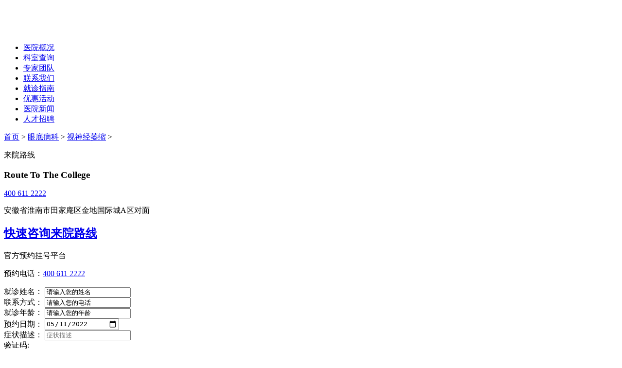

--- FILE ---
content_type: text/html; charset=utf-8
request_url: https://3g.0554eye.com/shishenjingweisuo.html
body_size: 3779
content:
<!DOCTYPE html>
<html xmlns="http://www.w3.org/1999/xhtml">
<head>
        <meta http-equiv="Content-Type" content="text/html; Charset=utf-8">
    <title>视神经萎缩_眼底病科_淮南华厦眼科医院</title>
    <meta name="keywords" content="" />
    <meta name="description" content="" />
    <meta name="viewport" content="width=device-width, initial-scale=1, user-scalable=no" />
    <link href="/statics/huainan/mobile/bootstrap/css/bootstrap.min.css" rel="stylesheet" type="text/css" />
    <link href="/statics/huainan/mobile/css/common.css" rel="stylesheet" type="text/css" />
    <!--[if lt IE 9]-->
    <script src="/statics/huainan/mobile/bootstrap/js/respond.min.js"></script>
    <!--[endif]-->
    <script type="text/javascript" src="/statics/huainan/mobile/js/jquery-1.12.4.min.js"></script>
  	<script type="text/javascript" src="/statics/huainan/mobile/js/jquery.SuperSlide.2.1.1.js"></script>
    <script type="text/javascript" src="/statics/huainan/mobile/bootstrap/js/bootstrap.js"></script>
    <!-- 主体banner 和字体的自适应-->
    <script type="text/javascript" src="/statics/huainan/mobile/js/TouchSlide.1.1.js"></script>
    <script type="text/javascript" src="/statics/huainan/mobile/js/change.js"></script></head>
<body>
	<!-- 页面布局头部区域start -->
		<div class="head width100">
		<!-- <div class="head_input">
			<div class="clear"></div>
		</div> -->
		<header class="clear">
			<div class="logo">
				<a href="/" title="淮南华厦眼科医院"><img src="http://3g.0554eye.com/uploadfile/202305/7849a8ab20.png" alt="淮南华厦眼科医院"></a>
			</div>
			<!-- <div class="nav_icon float_rg">
				<a href=""><img class="fr headCall" src="/statics/huainan/mobile/images/home1_06.png" alt=""></a>
			</div> -->
			<div class="clear">
			</div>
		</header>
		<nav>
			<div class="doc_logo news_logo">
				<ul>
					<li><a href="/yyjj.html">医院概况</a></li>
					<li><a href="/kscx.html">科室查询</a></li>
					<li><a href="/yankezhuanjia.html">专家团队</a></li>
					<li><a href="http://service.huaxiaeye.cn/LR/Chatpre.aspx?id=MLU78423979&lng=cn&e=淮南眼科医院">联系我们</a></li>
					<li><a href="http://service.huaxiaeye.cn/LR/Chatpre.aspx?id=MLU78423979&lng=cn&e=淮南眼科医院">就诊指南</a></li>
					<li><a href="http://service.huaxiaeye.cn/LR/Chatpre.aspx?id=MLU78423979&lng=cn&e=淮南眼科医院" rel="nofollow">优惠活动</a></li>
					<li><a href="/xwzx.html">医院新闻</a></li>
					<li><a href="http://www.huaxiaeye.com/job/lists.html?location=52&jobtype=&title=&pri=1" rel="nofollow">人才招聘</a></li>
				</ul>
			</div>
		</nav>
	</div>	<!-- 页面布局头部区域end -->
	<!-- 页面主体布局区域start -->
	<div id="main-wrap" class="width100">
		<!-- 页面主体内容start -->
		
		<!-- 主体内容start -->
				
		<div id="doc_head" class="width100">
			
			<nav>
				<div class="doc_title">
					<a href="/">首页</a> > <a href="/yandibing.html">眼底病科</a> > <a href="/shishenjingweisuo.html">视神经萎缩</a> > 				</div>
			</nav>
		</div>
		<!-- 页面布局头部end -->


		<!-- 新闻列表 -->
		<div class="news_list">
			<ul>
							</ul>
		</div>
		<div class="clear"></div>
		<div class="pages">
		<ul>
					</ul>
		</div>
		<!-- 新闻动态end -->

		
		<!-- 主体内容end -->
		<!-- 页面主体内容 -->
	</div>
	<!-- 页面主体区域end -->

<!-- 页面底部区域start -->
	<div class="width100 footer">
		<!-- 来院路线标题start -->
		<div class="news_title width100 text-center">
			<div class="news_lines1"></div>
			<div class="news_lines2"></div>
			<div class="new_title">来院路线</div>
			<h3>Route To The College</h3>
		</div>
		<!-- 来院路线标题end -->
		<!-- 来院路线start -->
		<!--<div class="doc_route text-center">
			<img src="/statics/huainan/mobile/images/doc_route.jpg" alt="">
		</div>-->
		<!-- 来院路线end -->
		<!-- 咨讯热线start -->
		<div class="foot_flink">
			<p class="doc_tel"><a href="tel:400 611 2222">400 611 2222</a></p>
			<p class="doc_addr">安徽省淮南市田家庵区金地国际城A区对面
</p>
			<div class="margin23"></div>
		</div>
		<!-- 咨讯热线end -->
		<!-- 快速咨讯 -->
		<a rel="nofollow" href="http://service.huaxiaeye.cn/LR/Chatpre.aspx?id=MLU78423979&lng=cn&e=淮南眼科医院" class="foot_alink">
			<div class="foot_query text-center">
				<h2>快速咨询来院路线</h2>
			</div>
		</a>
		<!-- 官方预约 -->
		<div class="foot_res">
			<p class="res_time pull-left">官方预约挂号平台</p>
			<p class="res_tel pull-left">预约电话：<a href="tel:400 611 2222">400 611 2222</a></p>
			<div class="clear"></div>
		</div>
		<div class="foot_form">
			<form method="post" id="orderform" name="orderform">
			<!-- <form onsubmit="return validation();" action="https://know.huaxiaeye.cn/admin/web_ordering/save" method="post" id="orderform" name="orderform"> -->
				<div class="form-group">
				    <label for="name">就诊姓名：</label>
				    <input type='text' name="name" class="form-control" id="name" value="请输入您的姓名" onfocus="if(this.value == '请输入您的姓名') this.value = ''" onblur="if(this.value =='') this.value = '请输入您的姓名'" />
				</div>
				<div class="form-group">
				     <label for="telephone">联系方式：</label>
				    <input type='text' name='telephone' class="form-control" id="telephone" type="text" value="请输入您的电话" onfocus="if(this.value == '请输入您的电话') this.value = ''" onblur="if(this.value =='') this.value = '请输入您的电话'" />
				</div>
				<div class="form-group">
				    <label for="age">就诊年龄：</label>
				    <input type='text' name='age' class="form-control" id="age" value="请输入您的年龄" onfocus="if(this.value == '请输入您的年龄') this.value = ''" onblur="if(this.value =='') this.value = '请输入您的年龄'" />
				</div>
				<div class="form-group form-group3">
				    <label for="order_date">预约日期：</label>
					<input type="date" name="order_date" id="order_date" value="2022-05-11" />
				</div>
				<div class="form-group">
				    <label for="msg">症状描述：</label>
				    <input type='text' name='msg' class="form-control" id="msg" placeholder="症状描述">
				</div>
				<div class="form-group from-flex">
					<label for="code_text">验证码:</label>
					<h5 class="code_show" id="checkCode">75669</h5>
					<input type="text" placeholder="请输入验证码" name="code_text" class="code_text" id="code_text">
				</div>
				<!-- 提交时间 -->
				<!-- <input type="hidden" name="create_time" id="order_time"  /> -->
				<!-- 提交地址 -->
				<!-- <input type="hidden" name="source_url" id="order_addr" /> -->
				<!-- 处理状态 -->
				<!-- <input type="hidden" name="check_flag" id="order_check"/> -->
				<!-- 提交医院淮南A35 -->
				<input type="hidden" name="erp_code" id="order_hos" value="A35" />
				
				<button type="reset" name="reset" class="btn btn_reset"><span>清除重置</span></button>
				<button type="submit" value="Submit" class="btn btn_sub"><span>加密提交</span></button>
			</form>
		</div>
		<!--end 官方预约 -->

		<script type="text/javascript" src="/statics/huainan/mobile/js/order.form.js"></script>
		
		<div class="foot">
			<div class="foot_tel">
		       <a href="tel:400 611 2222" style="display:block; width:100%;color:#fff">
		          <p>点击直接拨打咨询热线</p>
				  <p><b>400 611 2222</b></p>
		      </a>
			</div>
			<div class="foot_address">
				<div class="foot_time">
					<span>门诊时间<br><em>8：00-17：30</em></span>
				</div>
				<div class="foot_add">
					<span>医院地址<br><em>安徽省淮南市田家庵区金地国际城A区对面
</em></span>
				</div>
			</div>
			<div class="foot_text">
				<p><a style="color: #b2b2b2;" href="tel:0592-2109301">投诉电话:0592-2109301</a></p>
				<p><a style="color: #b2b2b2;" href="http://www.beian.miit.gov.cn/">皖ICP备16018633号</a><a style="margin-left: 15px; color: #b2b2b2;" href="/sitemap.html">网站地图</a><a href="javascript:void(0);" onclick="redirectPc()">[电脑版]</a></p>
				<p>广审号:(淮)医广[2025]第12-02-54号</p>
				<p>Copyright © 2019 淮南华厦眼科医院. All rights reserved.</p>
			</div>
		</div>                                                             
	</div>
	<!-- 底部导航start -->
	<div id="footer" class="width100">
		<div class="doc_foot">
			<ul>
				<li>
					<a href="/">
						<div><img src="/statics/huainan/mobile/images/foot_home.jpg" alt=""></div>
						<span>主页</span>
					</a>	
				</li>
				<li>
					<a rel="nofollow" href="tel:400 611 2222">
						<div><img src="/statics/huainan/mobile/images/foot_phone.png" alt=""><i class="swt_count" id="swt-count">1</i></div>
						<span>免费电话</span>
					</a>	
				</li>
				<li>
					<a rel="nofollow" href="http://service.huaxiaeye.cn/LR/Chatpre.aspx?id=MLU78423979&lng=cn&e=淮南眼科医院">
						<div><img src="/statics/huainan/mobile/images/foot_img3.png" alt=""><i class="swt_count1" id="swt-count">6</i></div>
						<span>在线咨询</span>
					</a>	
				</li>
				<li class="doc_list">
					<a rel="nofollow" href="http://service.huaxiaeye.cn/LR/Chatpre.aspx?id=MLU78423979&lng=cn&e=淮南眼科医院">
						<div><img src="/statics/huainan/mobile/images/foot_img4.png" alt=""></div>
						<span>预约挂号</span>
					</a>	
				</li>
			</ul>
			<div class="clear"></div>
		</div>
	</div>	
	<script>
	     function redirectPc() {
	     	var pageUrl = window.location.pathname;
	     	var url="http://www.0554eye.com/?frommobile=1";
	        var arcurl="http://0554eye.com";
	        var dir = '';      
	        window.location.href = arcurl + pageUrl;
	        return;
	     }
     </script>
	<!-- <div class="mb100"></div> -->
	<!-- 页面底部区域end -->
	<script type="text/javascript" src="/statics/huainan/layui/layui.js"></script>
	
    <!-- 底部商务通弹窗 -->
    <!-- <script type="text/javascript" src="/statics/huainan/mobile/swt/swt.js"></script>
    <link rel="stylesheet" type="text/css" href="/statics/huainan/mobile/swt/swt.css"> -->
    <!-- 离线宝 -->
    <script>
		document.write('<script type="text/javascript"  data-lxb-uid="25726579" data-lxb-gid="421463" src="http://lxbjs.baidu.com/api/asset/api.js?t=' + new Date().getTime() + '" charset="utf-8"></scr' + 'ipt>' );
	</script>
	<!--cnzz--> 
	<div style="display:none;">
		<script language="javascript" src="http://service.huaxiaeye.cn/JS/LsJS.aspx?siteid=MLU78423979&lng=cn&e=淮南眼科医院"></script><script>
var _hmt = _hmt || [];
(function() {
  var hm = document.createElement("script");
  hm.src = "https://hm.baidu.com/hm.js?8c9b26d24e027d2a18243b9553edc7e7";
  var s = document.getElementsByTagName("script")[0]; 
  s.parentNode.insertBefore(hm, s);
})();
</script>

<script>
var _hmt = _hmt || [];
(function() {
  var hm = document.createElement("script");
  hm.src = "https://hm.baidu.com/hm.js?3bbdcf3ec105ca30740cce245db3811f";
  var s = document.getElementsByTagName("script")[0]; 
  s.parentNode.insertBefore(hm, s);
})();
</script>
<script type="text/javascript" src="https://v1.cnzz.com/z_stat.php?id=1278045799&web_id=1278045799"></script>
<script type="text/javascript" src="https://s19.cnzz.com/z_stat.php?id=1263076567&web_id=1263076567"></script><script> document.write(<script type="text/javascript"  data-lxb-uid="1854963" data-lxb-gid="190978" src="http://lxbjs.baidu.com/api/asset/api.js?t= + new Date().getTime() + " charset="utf-8"></scr + ipt> ); </script>	</div></body>
</html>